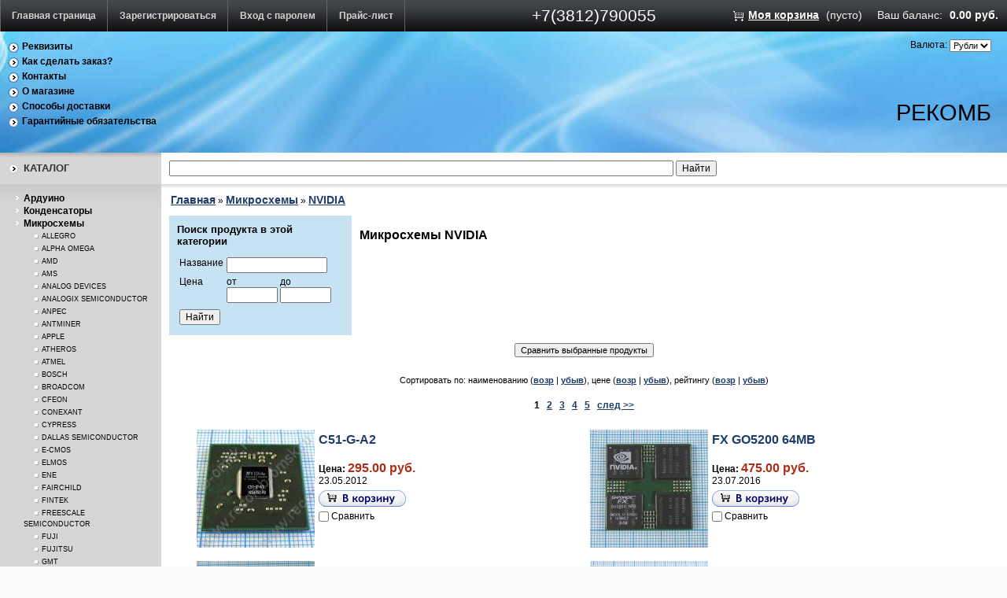

--- FILE ---
content_type: text/html; charset=UTF-8
request_url: https://www.recomb-omsk.ru/index.php?categoryID=560&category_slug=nvidia-chips
body_size: 10400
content:
	<!DOCTYPE html>
	<html dir="ltr" lang="ru-RU">

	<head >
	<meta http-equiv="Content-Type" content="text/html; charset=utf-8">
	<meta name="viewport" content="width=device-width, initial-scale=1, maximum-scale=1">
	<base href="https://www.recomb-omsk.ru/">

	<script type="text/javascript">
		var WAROOT_URL = '/';
		var WAROOT_URL = 'https://www.recomb-omsk.ru/';//ok
	</script>

<!-- Head start -->
<title>Микросхемы NVIDIA</title>
<meta name="description" content="Микросхемы NVIDIA">
<meta name="keywords" content="IC,NVIDIA" >

<meta name="robots" content="index, follow">
<link rel="icon" href="https://www.recomb-omsk.ru/recomb_logo.svg" type="image/svg+xml">



                <!-- Head end -->

	<link rel="stylesheet" href="/published/publicdata/DBRECOMB5/attachments/SC/themes/aqua/overridestyles.css" type="text/css">	<script type="text/javascript" src="/published/publicdata/DBRECOMB5/attachments/SC/themes/aqua/head.js"></script>
	<link rel="stylesheet" href="/published/publicdata/DBRECOMB5/attachments/SC/themes/aqua/main.css" type="text/css">
	<link rel="stylesheet" href="/published/SC/html/scripts/css/general.css" type="text/css">
	<script type="text/javascript" src="/published/SC/html/scripts/js/functions.js"></script>
	<script type="text/javascript" src="/published/SC/html/scripts/js/behavior.js"></script>
	<script type="text/javascript" src="/published/SC/html/scripts/js/widget_checkout.js"></script>
	<script type="text/javascript" src="/published/SC/html/scripts/js/frame.js"></script>
	<script type="text/javascript">
<!--		

var defaultCurrency = {
	display_template: '{value} руб.',
	decimal_places: '2',
	decimal_symbol: '.',
	thousands_delimiter: '',
	getView: function (price){return this.display_template.replace(/\{value\}/, number_format(price, this.decimal_places, this.decimal_symbol, this.thousands_delimiter));}
	};

var ORIG_URL = 'https://www.recomb-omsk.ru/';
var ORIG_LANG_URL = '/index.php';
window.currDispTemplate = defaultCurrency.display_template;
var translate = {};
translate.cnfrm_unsubscribe = 'Вы уверены, что хотите удалить вашу учетную запись в магазине?';
translate.err_input_email = 'Введите правильный электронный адрес';
translate.err_input_nickname = 'Пожалуйста, введите Ваш псевдоним';
translate.err_input_message_subject = 'Пожалуйста, введите тему сообщения';
translate.err_input_price = 'Цена должна быть положительным числом';
function position_this_window(){
	var x = (screen.availWidth - 600) / 2;
	window.resizeTo(600, screen.availHeight - 100);
	window.moveTo(Math.floor(x),50);
}		
//-->
</script>


</head>
	<body >
<!--  BODY -->
	<div class="aqu_top">
		<table width="100%" border="0" cellpadding="0" cellspacing="0">
			<tr>
				<td id="container_topbar_left">
					<!-- cpt_container_start -->
<div class="cpt_divisions_navigation"><ul class="horizontal"><li><a href="/index.php?ukey=home">Главная страница</a></li><li><a href="/index.php?ukey=register">Зарегистрироваться</a></li><li><a href="/index.php?ukey=auth">Вход с паролем</a></li><li><a href="/index.php?ukey=pricelist">Прайс-лист</a></li></ul></div>
<!-- cpt_container_end -->
				</td>
				<td id="container_topbar">
					<!-- cpt_container_start -->
<div class="cpt_custom_html"><span class="aqu_tel">+7(3812)790055
</span>
</div>
<!-- cpt_container_end -->
				</td>
				<td id="container_topbar_right">
					<!-- cpt_container_start -->
<div class="cpt_shopping_cart_info">					<div class="shcart_link"><a class="hndl_proceed_checkout" rel="nofollow" href="/index.php?ukey=cart">Моя корзина</a></div>
			<div id="shpcrtgc">(пусто)</div><div id="shpcrtca">&nbsp;</div>
		<!--add begin recomb -->
					<div >Ваш баланс:</div> <div id="shpcrtca" style="color: #FFFFFF;"> 0.00 руб.</div>
			<!--add end recomb -->

</div>
<!-- cpt_container_end -->
				</td>
			</tr>
		</table>
	</div>
	<div class="aqu_wave">
		<div class="aqu_top_bar">
			<table width="100%" border="0" cellpadding="0" cellspacing="0">
				<tr>
					<td id="container_top_left">
						<!-- cpt_container_start -->
<div class="cpt_auxpages_navigation"><ul class="vertical"><li><a href="/index.php?ukey=auxpage_details">Реквизиты</a></li><li><a href="/index.php?ukey=auxpage_2">Как сделать заказ?</a></li><li><a href="/index.php?ukey=auxpage_contact">Контакты</a></li><li><a href="/index.php?ukey=auxpage_1">О магазине</a></li><li><a href="/index.php?ukey=auxpage_dostavka">Способы доставки</a></li><li><a href="/index.php?ukey=auxpage_5">Гарантийные обязательства</a></li></ul></div>
<!-- cpt_container_end -->
					</td>
					<td id="container_top_right">
						<!-- cpt_container_start -->
<div class="cpt_currency_selection"><span class="light">Валюта:</span>
<form action="/index.php?categoryID=560&amp;category_slug=nvidia-chips" method="post" name="ChangeCurrencyForm">
	
	<script language='JavaScript' type="text/javascript">
		function _changeCurrency(){
			document.ChangeCurrencyForm.submit();
		}
	</script>
	
	<select name='current_currency' onchange='_changeCurrency()'>
				<option value='3'	 selected="selected">
			Рубли
		</option>
			</select>
</form></div>

<div class="cpt_language_selection"></div>

<div class="cpt_custom_html"><div class="aqu_company"><a href="https://www.recomb-omsk.ru/"><span class="dark">РеКомБ</span></a></div></div>
<!-- cpt_container_end -->
					</td>
				</tr>
			</table>
		</div>
	</div>
	<div class="aqu_main">
		<table width="100%" border="0" cellpadding="0" cellspacing="0" class="aqu_main_table">
			<tr> 
				<td id="container_left_sidebar">
					<!-- cpt_container_start -->
<div class="cpt_custom_html"><div class="cat_header"><h3>Каталог</h3></div></div>

<div class="cpt_category_tree"><ul>
      <li class="parent">
<span class="bullet">&nbsp;</span><a href='/index.php?categoryID=739&amp;category_slug=arduino-kontrollery-datchiki'>Ардуино</a>
</li>
    <li class="parent">
<span class="bullet">&nbsp;</span><a href='/index.php?categoryID=713'>Конденсаторы</a>
</li>
    <li class="parent">
<span class="bullet">&nbsp;</span><a href='/index.php?categoryID=556&amp;category_slug=mikroshemy-chips'>Микросхемы</a>
</li>
    <li class="child">
<span class="tab">&nbsp;</span><span class="bullet">&nbsp;</span><a href='/index.php?categoryID=785&amp;category_slug=allegro-chips'>ALLEGRO</a>
</li>
    <li class="child">
<span class="tab">&nbsp;</span><span class="bullet">&nbsp;</span><a href='/index.php?categoryID=777&amp;category_slug=alpha-omega'>ALPHA OMEGA</a>
</li>
    <li class="child">
<span class="tab">&nbsp;</span><span class="bullet">&nbsp;</span><a href='/index.php?categoryID=559&amp;category_slug=amd-ati-chips'>AMD</a>
</li>
    <li class="child">
<span class="tab">&nbsp;</span><span class="bullet">&nbsp;</span><a href='/index.php?categoryID=771&amp;category_slug=ams-chips'>AMS</a>
</li>
    <li class="child">
<span class="tab">&nbsp;</span><span class="bullet">&nbsp;</span><a href='/index.php?categoryID=573&amp;category_slug=analog-device-chips'>ANALOG DEVICES</a>
</li>
    <li class="child">
<span class="tab">&nbsp;</span><span class="bullet">&nbsp;</span><a href='/index.php?categoryID=759&amp;category_slug=analogix-semiconductor-chips'>ANALOGIX SEMICONDUCTOR</a>
</li>
    <li class="child">
<span class="tab">&nbsp;</span><span class="bullet">&nbsp;</span><a href='/index.php?categoryID=762&amp;category_slug=anpec-electronics-chips'>ANPEC</a>
</li>
    <li class="child">
<span class="tab">&nbsp;</span><span class="bullet">&nbsp;</span><a href='/index.php?categoryID=782&amp;category_slug=antminer-chips'>ANTMINER</a>
</li>
    <li class="child">
<span class="tab">&nbsp;</span><span class="bullet">&nbsp;</span><a href='/index.php?categoryID=645&amp;category_slug=apple-chips'>APPLE</a>
</li>
    <li class="child">
<span class="tab">&nbsp;</span><span class="bullet">&nbsp;</span><a href='/index.php?categoryID=637&amp;category_slug=atheros-chips'>ATHEROS</a>
</li>
    <li class="child">
<span class="tab">&nbsp;</span><span class="bullet">&nbsp;</span><a href='/index.php?categoryID=578&amp;category_slug=atmel-chips'>ATMEL</a>
</li>
    <li class="child">
<span class="tab">&nbsp;</span><span class="bullet">&nbsp;</span><a href='/index.php?categoryID=704&amp;category_slug=bosch-chips'>BOSCH</a>
</li>
    <li class="child">
<span class="tab">&nbsp;</span><span class="bullet">&nbsp;</span><a href='/index.php?categoryID=597&amp;category_slug=broadcom-chips'>BROADCOM</a>
</li>
    <li class="child">
<span class="tab">&nbsp;</span><span class="bullet">&nbsp;</span><a href='/index.php?categoryID=786&amp;category_slug=cfeon-chips'>CFEON</a>
</li>
    <li class="child">
<span class="tab">&nbsp;</span><span class="bullet">&nbsp;</span><a href='/index.php?categoryID=735&amp;category_slug=conexant-chips'>CONEXANT</a>
</li>
    <li class="child">
<span class="tab">&nbsp;</span><span class="bullet">&nbsp;</span><a href='/index.php?categoryID=646&amp;category_slug=cypress-chips'>CYPRESS</a>
</li>
    <li class="child">
<span class="tab">&nbsp;</span><span class="bullet">&nbsp;</span><a href='/index.php?categoryID=761&amp;category_slug=dallas-semiconductor-chips'>DALLAS SEMICONDUCTOR</a>
</li>
    <li class="child">
<span class="tab">&nbsp;</span><span class="bullet">&nbsp;</span><a href='/index.php?categoryID=763&amp;category_slug=e-cmos-chip'>E-CMOS</a>
</li>
    <li class="child">
<span class="tab">&nbsp;</span><span class="bullet">&nbsp;</span><a href='/index.php?categoryID=779&amp;category_slug=elmos-chips'>ELMOS</a>
</li>
    <li class="child">
<span class="tab">&nbsp;</span><span class="bullet">&nbsp;</span><a href='/index.php?categoryID=649&amp;category_slug=ene-chips'>ENE</a>
</li>
    <li class="child">
<span class="tab">&nbsp;</span><span class="bullet">&nbsp;</span><a href='/index.php?categoryID=596&amp;category_slug=fairchild-chips'>FAIRCHILD</a>
</li>
    <li class="child">
<span class="tab">&nbsp;</span><span class="bullet">&nbsp;</span><a href='/index.php?categoryID=598&amp;category_slug=fintek-chips'>FINTEK</a>
</li>
    <li class="child">
<span class="tab">&nbsp;</span><span class="bullet">&nbsp;</span><a href='/index.php?categoryID=769&amp;category_slug=freescale-chips'>FREESCALE SEMICONDUCTOR</a>
</li>
    <li class="child">
<span class="tab">&nbsp;</span><span class="bullet">&nbsp;</span><a href='/index.php?categoryID=770&amp;category_slug=fuji-chip'>FUJI</a>
</li>
    <li class="child">
<span class="tab">&nbsp;</span><span class="bullet">&nbsp;</span><a href='/index.php?categoryID=583&amp;category_slug=fujitsu-chips'>FUJITSU</a>
</li>
    <li class="child">
<span class="tab">&nbsp;</span><span class="bullet">&nbsp;</span><a href='/index.php?categoryID=764&amp;category_slug=gmt-chip'>GMT</a>
</li>
    <li class="child">
<span class="tab">&nbsp;</span><span class="bullet">&nbsp;</span><a href='/index.php?categoryID=787&amp;category_slug=holtek-chips'>HOLTEK</a>
</li>
    <li class="child">
<span class="tab">&nbsp;</span><span class="bullet">&nbsp;</span><a href='/index.php?categoryID=574&amp;category_slug=ic-chips'>IC+</a>
</li>
    <li class="child">
<span class="tab">&nbsp;</span><span class="bullet">&nbsp;</span><a href='/index.php?categoryID=590&amp;category_slug=ics-chips'>ICS</a>
</li>
    <li class="child">
<span class="tab">&nbsp;</span><span class="bullet">&nbsp;</span><a href='/index.php?categoryID=706&amp;category_slug=infineon-chips'>INFINEON</a>
</li>
    <li class="child">
<span class="tab">&nbsp;</span><span class="bullet">&nbsp;</span><a href='/index.php?categoryID=561&amp;category_slug=intel-chips'>INTEL</a>
</li>
    <li class="child">
<span class="tab">&nbsp;</span><span class="bullet">&nbsp;</span><a href='/index.php?categoryID=795&amp;category_slug=international-rectifier-chips'>INTERNATIONAL RECTIFIER</a>
</li>
    <li class="child">
<span class="tab">&nbsp;</span><span class="bullet">&nbsp;</span><a href='/index.php?categoryID=566&amp;category_slug=intersil-chips'>INTERSIL</a>
</li>
    <li class="child">
<span class="tab">&nbsp;</span><span class="bullet">&nbsp;</span><a href='/index.php?categoryID=585&amp;category_slug=ite-chips'>ITE</a>
</li>
    <li class="child">
<span class="tab">&nbsp;</span><span class="bullet">&nbsp;</span><a href='/index.php?categoryID=595&amp;category_slug=jrc-chips'>JRC</a>
</li>
    <li class="child">
<span class="tab">&nbsp;</span><span class="bullet">&nbsp;</span><a href='/index.php?categoryID=794&amp;category_slug=lenovo-chips'>LENOVO</a>
</li>
    <li class="child">
<span class="tab">&nbsp;</span><span class="bullet">&nbsp;</span><a href='/index.php?categoryID=701'>LINEAR</a>
</li>
    <li class="child">
<span class="tab">&nbsp;</span><span class="bullet">&nbsp;</span><a href='/index.php?categoryID=698'>MACRONIX</a>
</li>
    <li class="child">
<span class="tab">&nbsp;</span><span class="bullet">&nbsp;</span><a href='/index.php?categoryID=617&amp;category_slug=marvell-chips'>MARVELL</a>
</li>
    <li class="child">
<span class="tab">&nbsp;</span><span class="bullet">&nbsp;</span><a href='/index.php?categoryID=562&amp;category_slug=maxim-chips'>MAXIM</a>
</li>
    <li class="child">
<span class="tab">&nbsp;</span><span class="bullet">&nbsp;</span><a href='/index.php?categoryID=703&amp;category_slug=motorola-chips'>MOTOROLA</a>
</li>
    <li class="child">
<span class="tab">&nbsp;</span><span class="bullet">&nbsp;</span><a href='/index.php?categoryID=790&amp;category_slug=mps-chips'>MPS</a>
</li>
    <li class="child">
<span class="tab">&nbsp;</span><span class="bullet">&nbsp;</span><a href='/index.php?categoryID=792&amp;category_slug=mstar-chips'>MSTAR</a>
</li>
    <li class="child">
<span class="tab">&nbsp;</span><span class="bullet">&nbsp;</span><a href='/index.php?categoryID=580&amp;category_slug=national-chips'>NATIONAL</a>
</li>
    <li class="child">
<span class="tab">&nbsp;</span><span class="bullet">&nbsp;</span><a href='/index.php?categoryID=778&amp;category_slug=nec-chips'>NEC</a>
</li>
    <li class="child">
<span class="tab">&nbsp;</span><span class="bullet">&nbsp;</span><a href='/index.php?categoryID=594&amp;category_slug=novatek-chips'>NOVATEK</a>
</li>
    <li class="child">
<span class="tab">&nbsp;</span><span class="bullet">&nbsp;</span><a href='/index.php?categoryID=699'>NUVOTON</a>
</li>
    <li class="child_current">
<span class="tab">&nbsp;</span><span class="bullet">&nbsp;</span><a href='/index.php?categoryID=560&amp;category_slug=nvidia-chips'>NVIDIA</a>
</li>
    <li class="child">
<span class="tab">&nbsp;</span><span class="bullet">&nbsp;</span><a href='/index.php?categoryID=766&amp;category_slug=nxp-chips'>NXP</a>
</li>
    <li class="child">
<span class="tab">&nbsp;</span><span class="bullet">&nbsp;</span><a href='/index.php?categoryID=592&amp;category_slug=o2micro-chips'>O2MICRO</a>
</li>
    <li class="child">
<span class="tab">&nbsp;</span><span class="bullet">&nbsp;</span><a href='/index.php?categoryID=700'>ON</a>
</li>
    <li class="child">
<span class="tab">&nbsp;</span><span class="bullet">&nbsp;</span><a href='/index.php?categoryID=776&amp;category_slug=philips-chips'>PHILIPS</a>
</li>
    <li class="child">
<span class="tab">&nbsp;</span><span class="bullet">&nbsp;</span><a href='/index.php?categoryID=586&amp;category_slug=realtek-chips'>REALTEK</a>
</li>
    <li class="child">
<span class="tab">&nbsp;</span><span class="bullet">&nbsp;</span><a href='/index.php?categoryID=593&amp;category_slug=richtek-chips'>RICHTEK</a>
</li>
    <li class="child">
<span class="tab">&nbsp;</span><span class="bullet">&nbsp;</span><a href='/index.php?categoryID=780&amp;category_slug=rohm-chips'>ROHM</a>
</li>
    <li class="child">
<span class="tab">&nbsp;</span><span class="bullet">&nbsp;</span><a href='/index.php?categoryID=789&amp;category_slug=samsung-chips'>SAMSUNG</a>
</li>
    <li class="child">
<span class="tab">&nbsp;</span><span class="bullet">&nbsp;</span><a href='/index.php?categoryID=768&amp;category_slug=sanyo-chips'>SANYO</a>
</li>
    <li class="child">
<span class="tab">&nbsp;</span><span class="bullet">&nbsp;</span><a href='/index.php?categoryID=568&amp;category_slug=semtech-chips'>SEMTECH</a>
</li>
    <li class="child">
<span class="tab">&nbsp;</span><span class="bullet">&nbsp;</span><a href='/index.php?categoryID=781&amp;category_slug=sigmatel-chips'>SIGMATEL</a>
</li>
    <li class="child">
<span class="tab">&nbsp;</span><span class="bullet">&nbsp;</span><a href='/index.php?categoryID=767&amp;category_slug=silego-chips'>SILEGO</a>
</li>
    <li class="child">
<span class="tab">&nbsp;</span><span class="bullet">&nbsp;</span><a href='/index.php?categoryID=765&amp;category_slug=silergy-chips'>SILERGY</a>
</li>
    <li class="child">
<span class="tab">&nbsp;</span><span class="bullet">&nbsp;</span><a href='/index.php?categoryID=791&amp;category_slug=silicon-image-chips'>SILICON IMAGE</a>
</li>
    <li class="child">
<span class="tab">&nbsp;</span><span class="bullet">&nbsp;</span><a href='/index.php?categoryID=793&amp;category_slug=silicon-mitus-chips'>SILICON MITUS</a>
</li>
    <li class="child">
<span class="tab">&nbsp;</span><span class="bullet">&nbsp;</span><a href='/index.php?categoryID=801&amp;category_slug=sillumin-chips'>SILLUMIN</a>
</li>
    <li class="child">
<span class="tab">&nbsp;</span><span class="bullet">&nbsp;</span><a href='/index.php?categoryID=575&amp;category_slug=sis-chips'>SIS</a>
</li>
    <li class="child">
<span class="tab">&nbsp;</span><span class="bullet">&nbsp;</span><a href='/index.php?categoryID=589&amp;category_slug=smsc-chips'>SMSC</a>
</li>
    <li class="child">
<span class="tab">&nbsp;</span><span class="bullet">&nbsp;</span><a href='/index.php?categoryID=788&amp;category_slug=sony-chips'>SONY</a>
</li>
    <li class="child">
<span class="tab">&nbsp;</span><span class="bullet">&nbsp;</span><a href='/index.php?categoryID=652&amp;category_slug=st-stmicroelectronics-chips'>ST</a>
</li>
    <li class="child">
<span class="tab">&nbsp;</span><span class="bullet">&nbsp;</span><a href='/index.php?categoryID=775&amp;category_slug=telechips-chips'>TELECHIPS</a>
</li>
    <li class="child">
<span class="tab">&nbsp;</span><span class="bullet">&nbsp;</span><a href='/index.php?categoryID=567&amp;category_slug=ti-texas_instruments-chips'>TI</a>
</li>
    <li class="child">
<span class="tab">&nbsp;</span><span class="bullet">&nbsp;</span><a href='/index.php?categoryID=749&amp;category_slug=toshiba-chips'>TOSHIBA</a>
</li>
    <li class="child">
<span class="tab">&nbsp;</span><span class="bullet">&nbsp;</span><a href='/index.php?categoryID=774&amp;category_slug=upi-chip'>UPI</a>
</li>
    <li class="child">
<span class="tab">&nbsp;</span><span class="bullet">&nbsp;</span><a href='/index.php?categoryID=571&amp;category_slug=via-chips'>VIA</a>
</li>
    <li class="child">
<span class="tab">&nbsp;</span><span class="bullet">&nbsp;</span><a href='/index.php?categoryID=805&amp;category_slug=vishay-chips'>VISHAY</a>
</li>
    <li class="child">
<span class="tab">&nbsp;</span><span class="bullet">&nbsp;</span><a href='/index.php?categoryID=722&amp;category_slug=volterra-chips'>Volterra</a>
</li>
    <li class="child">
<span class="tab">&nbsp;</span><span class="bullet">&nbsp;</span><a href='/index.php?categoryID=588&amp;category_slug=winbond-chips'>WINBOND</a>
</li>
    <li class="child">
<span class="tab">&nbsp;</span><span class="bullet">&nbsp;</span><a href='/index.php?categoryID=783&amp;category_slug=wolfson-chips'>WOLFSON</a>
</li>
    <li class="child">
<span class="tab">&nbsp;</span><span class="bullet">&nbsp;</span><a href='/index.php?categoryID=773&amp;category_slug=x-powers-chips'>X-Powers</a>
</li>
    <li class="child">
<span class="tab">&nbsp;</span><span class="bullet">&nbsp;</span><a href='/index.php?categoryID=569&amp;category_slug=prochie-chips'>Другие производители</a>
</li>
    <li class="parent">
<span class="bullet">&nbsp;</span><a href='/index.php?categoryID=673'>Оборудование</a>
</li>
    <li class="parent">
<span class="bullet">&nbsp;</span><a href='/index.php?categoryID=674'>Разъёмы и SOCKETS</a>
</li>
    <li class="parent">
<span class="bullet">&nbsp;</span><a href='/index.php?categoryID=685'>Расходные материалы</a>
</li>
    <li class="parent">
<span class="bullet">&nbsp;</span><a href='/index.php?categoryID=563'>Транзисторы</a>
</li>
    <li class="parent">
<span class="bullet">&nbsp;</span><a href='/index.php?categoryID=797'>Трансформаторы</a>
</li>
    <li class="parent">
<span class="bullet">&nbsp;</span><a href='/index.php?categoryID=618'>Процессоры</a>
</li>
    <li class="parent">
<span class="bullet">&nbsp;</span><a href='/index.php?categoryID=632'>Диоды</a>
</li>
    <li class="parent">
<span class="bullet">&nbsp;</span><a href='/index.php?categoryID=602'>Адаптеры и переходники</a>
</li>
    <li class="parent">
<span class="bullet">&nbsp;</span><a href='/index.php?categoryID=610&amp;category_slug=lamps-ccfl-led'>Лампы подсветки и светодиодные ленты</a>
</li>
    <li class="parent">
<span class="bullet">&nbsp;</span><a href='/index.php?categoryID=601'>Распродажа</a>
</li>
  </ul></div>

<div class="cpt_custom_html"><div class="news_header"><h3>Блог / Новости</h3></div></div>

<div class="cpt_news_short_list"><form action="/index.php?categoryID=560&amp;category_slug=nvidia-chips" name="subscription_form" method="post" onSubmit="return validate(this);">
		<div class="news_date">24 Декабря 2025г.</div>
	<div class="news_title"><a style="color: inherit; text-decoration: none; font-weight: inherit;" href="/index.php?ukey=news&amp;blog_id=420">Уважаемые клиенты! Поздравляем Вас с наступающими праздниками!</a></div>
		<div class="news_date">18 Декабря 2025г.</div>
	<div class="news_title"><a style="color: inherit; text-decoration: none; font-weight: inherit;" href="/index.php?ukey=news&amp;blog_id=419">Уважаемые клиенты, в нашем магазине новое поступление микросхем.</a></div>
		<div class="news_date">12 Декабря 2025г.</div>
	<div class="news_title"><a style="color: inherit; text-decoration: none; font-weight: inherit;" href="/index.php?ukey=news&amp;blog_id=418">Уважаемые клиенты, в нашем магазине новое поступление процессоров.</a></div>
		<div class="news_date">31 Октября 2025г.</div>
	<div class="news_title"><a style="color: inherit; text-decoration: none; font-weight: inherit;" href="/index.php?ukey=news&amp;blog_id=417">Выходные праздничные дни</a></div>
		<div class="news_date">2 Сентября 2025г.</div>
	<div class="news_title"><a style="color: inherit; text-decoration: none; font-weight: inherit;" href="/index.php?ukey=news&amp;blog_id=416">Уважаемые клиенты, в нашем магазине новое поступление микросхем.</a></div>
			<div class="news_viewall">
		<a href="/index.php?ukey=news">Смотреть все...</a>
	</div>
		
	 	<div class="news_subscribe">
				Подписаться на новости:
		<div><input type="text" name="email" value="Email" rel="Email" class="input_message" /></div>
		<div><input type="submit" value="OK" />
		или <a href="/published/SC/html/scripts/rssfeed.php?type=blog"><img src="/published/SC/html/scripts/images_common/rss-feed.png" alt="RSS 2.0"  style="padding-left:10px;"></a>		</div>
	</div>
	
	<input type="hidden" name="subscribe" value="yes" />

	</form></div>

<div class="cpt_custom_html"><div class="poll_header"><h3>Голосование</h3></div></div>

<div class="cpt_custom_html"></div>

<div class="cpt_custom_html"></div>

<div class="cpt_survey"></div>
<!-- cpt_container_end -->
				</td>
				<td id="container_main_content">
					<!-- cpt_container_start -->
<div class="cpt_product_search">
<script type="text/javascript" src="//ajax.googleapis.com/ajax/libs/jquery/1.7.2/jquery.min.js"></script>
<script>
	var str_find_old = "";
	var work = false;
	$(document).ready(function()
	{	var sl = $("#searchstring_form div.search_list");
		$("#searchstring").attr('autocomplete','off');
		$("#searchstring").keyup(function() 
		{	var str_find = this.value;
			if(str_find == str_find_old) return true;
			if(str_find)
			{
				$.ajax(
				{ 	url: "/products_search.php", 
					cache: false, 
					type: "POST", 
					dataType: "json", 
					data: { exec: "product_search", query: str_find}, 
					timeout: 400,
					beforeSend: function() { str_find_old = str_find; work = true; },
					error: function() { sl.html("").hide(1000);},
					success: function(e) 
					{ 	var found = false;
						var title;
						work = false;
						sl.html("");
						if(sl.css("display") == "none") $("#searchstring_form div.search_list").show(100);
						for(store in e)
						{	if(store == 'in_stock')
							{	sl.append('<div class="transit_head">В наличии:</div>');
								for(i in e.in_stock) 
								{ 	found = true;
									title = e.in_stock[i].title.replace(new RegExp(str_find, 'gi'), "<b>" + str_find.toUpperCase() + "</b>")
									title = title.replace(new RegExp(e.in_stock[i].name, 'i'), '<span class="name">' + e.in_stock[i].name + '</span>');
									sl.append('<div class="in_stock"><span class="title">' + title + '</span><span class="search">' + e.in_stock[i].name + "</span></div>");
								}
								sl.append('<div class="in_stock_cnt">Всего подходящих: <span>' + e.in_stock_cnt + "</span></div>");
							}
							else if(store == 'transit')
							{	sl.append('<div class="transit_head">Ожидается поступление:</div>');
								for(i in e.transit) 
								{ 	found = true;
									title = e.transit[i].title.replace(new RegExp(str_find, 'gi'), "<b>" + str_find.toUpperCase() + "</b>")
									title = title.replace(new RegExp(e.transit[i].name, 'i'), '<span class="name">' + e.transit[i].name + '</span>');
									sl.append('<div class="transit"><i>' + e.transit[i].date + '</i> - <span class="title">' + title + "</span></div>");
								}
								sl.append('<div class="transit_cnt">Всего подходящих: <span>' + e.transit_cnt + "</span></div>");
							}
						}
						if(!found)
						{	sl.append('<div class="query_form_head">Запрос на поставку:</div>');
							sl.append('<div class="query_form"><b>Имя:</b>&nbsp;<span><input type="text" id="cname" value="' + ((e.cname !== undefined || e.cname !== null) ? e.cname : "") + '" title="Введите Ваше Имя." /></span></div>');
							sl.append('<div class="query_form"><b>Email:</b>&nbsp;<span><input type="text" id="email" value="' + ((e.email !== undefined || e.email !== null) ? e.email : "") + '" title="Введите Ваш email чтобы мы могли связаться и уточнить детали." /></span></div>');
							sl.append('<div class="query_form"><b>Название:</b>&nbsp;<span><input type="text" id="name" value="' + str_find + '" title="Введите название интересующего вас товара." /></span></div>');
							sl.append('<div class="query_form"><b>Количество:</b>&nbsp;<span><input type="text" id="num" value="10" title="Введите желаемое количество." /></span></div>');
							sl.append('<div class="query_form"><input type="button" id="query" value="Запрос" /></div>');
						}
					}
				});
			}
			else { sl.html("").hide(1000);}
		});	
		$("#query").live("click", function() 
		{ 	var email = $("#email").val();
			var cname = $("#cname").val();
			var name = $("#name").val();
			var num = $("#num").val();
			if(cname) { $("#cname").css("border", "0.2em solid #0F0");} else { $("#cname").css("border", "0.2em solid red"); return false;}
			if(email) { $("#email").css("border", "0.2em solid #0F0");} else { $("#email").css("border", "0.2em solid red"); return false;}
			if(name) { $("#name").css("border", "0.2em solid #0F0");} else { $("#name").css("border", "0.2em solid red"); return false;}
			if(num) { $("#num").css("border", "0.2em solid #0F0");} else { $("#num").css("border", "0.2em solid red"); return false;}
			
			var msg = '<div class="error">Ошибка связи попробуйте отправить сообщение позже.</div>';
			$.ajax(
			{	url: "/products_search.php", 
				cache: false, 
				type: "POST", 
				dataType: "json", 
				data: { exec: "product_query", "email": email, "cname": cname, "name": name, "num": num}, 
				beforeSend: function() { },
				error: function() { $("#searchstring_form div.search_list").html(msg).delay(3000).hide(500);},
				success: function(e) 
				{	if(e.msg !== undefined) { msg = "<div>" + e.msg + "</div>";}
					sl.html(msg).delay(3000).hide(500); 
				}
			});
		});
		$("#searchstring_form div.search_list div.in_stock").live("click", function() 
		{ 	var search_text = $(this).find("span.search").text();
			search_text = search_text.replace("<b>", "");
			search_text = search_text.replace("</b>", "");
			$("#searchstring").val(search_text); 
			$("#searchstring_form").submit();
		});
	});
</script>
<style>
#searchstring_form div.search_list { display: none; position: absolute; background-color: #FFF; border: 0.2em solid #DDD; width: auto; height: auto; padding: 0.1em 0.1em 0.1em 0.1em; overflow: hidden; z-index: 100;}
#searchstring_form div.search_list div
{
	position: relative;
	width: auto;
	height: auto;
	font-size: 1.2em;
	margin: 0.1em;
	padding: 0.1em 1em 0.1em 0.5em;
	border: 0.1em solid #EEE;
}
#searchstring_form div.search_list div.in_stock:hover, #searchstring_form div.search_list div.query_form:hover { background-color: #EEE; border: 0.1em solid #999; }
#searchstring_form:focus div.search_list { display: block; }
#searchstring_form div.search_list div.query_form_head, #searchstring_form div.search_list div.transit_head { font-size: 1.2em; font-weight: bolder; }
#searchstring_form div.search_list div.query_form { width: 20em; text-align: right; padding-right: 1em; }
#searchstring_form div.search_list div.error
{
	font-size: 1.4em;
	font-weight: bolder;
	color: #800;
	border: 0.2em solid #C44;
	background-color: #F99;
}
#searchstring_form div.search_list div.in_stock_head, #searchstring_form div.search_list div.transit_head, #searchstring_form div.search_list div.query_form_head { background-color: #DDD; border: 0.1em solid #9A9; }
#searchstring_form div.search_list div.in_stock_cnt, #searchstring_form div.search_list div.transit_cnt { background-color: #BEB; border: 0.1em solid #9A9; }
#searchstring_form div.search_list div span.name { color: #048; font-size: 1.2em; font-weight: bolder;}
#searchstring_form div.search_list div span.search { color: #048; font-size: 0.2em; display: none;}
#searchstring_form div.search_list div b { color: #000; }
</style>

<form id="searchstring_form" action="/index.php?ukey=search" method="post">
<div id="searchstring_form_content"><input type="text" id="searchstring" name="searchstring" value=''  />
<input type="submit" value="Найти" /></div>
<div class="search_list"></div>
</form></div>

<div class="cpt_maincontent"><script type="text/javascript" src="/published/SC/html/scripts/js/category.js"></script>
<div class="clearfix" id="cat_path">
<table cellpadding="0" border="0" class="cat_path_in_productpage">
	<tr>
		<td><a href="/index.php">Главная</a>&nbsp;&raquo;
										<a href='/index.php?categoryID=556&amp;category_slug=mikroshemy-chips'>Микросхемы</a>&nbsp;&raquo;								<a href='/index.php?categoryID=560&amp;category_slug=nvidia-chips'>NVIDIA</a>					</td>
	</tr>
	</table>
	</div>
	<div class="clearfix" id="cat_top_tree">
				<div id="cat_advproduct_search">
	<h3>
			Поиск продукта в этой категории
		</h3>
	
	<form name='AdvancedSearchInCategory' method='get' action='/index.php?ukey=category_search'>

		
		<input name='ukey' value='category_search' type="hidden" />
		
			<input type='hidden' name='search_with_change_category_ability' value='1' />
		<input name='categoryID' value='560' type="hidden" />
		
	<table>
		<tr>
		<td>Название</td>
		<td><input type="text" name="search_name" value="" size="16" /></td>
	</tr>
	<tr> 
		<td valign="bottom">Цена</td>
		<td nowrap="nowrap">
			<table cellpadding="0" cellspacing="0">
			<tr>
				<td>от</td>
				<td>до</td>
			</tr>
			<tr>
				<td><input name="search_price_from" type="text" size="7" value="" />&nbsp;</td>
				<td><input name="search_price_to" type="text" size="7" value="" /></td>
			</tr>
			</table>
		</td>
	</tr>
		
		
		<tr>
		<td colspan='2'>
			<input type='hidden' value='1' name='search_in_subcategory' />
					</td>
	</tr>
			<tr>
		<td colspan="2"><input type='submit' value='Найти' name='advanced_search_in_category' /></td>
	</tr>
		</table>
	
	</form>
</div>				
		<div id="cat_info_left_block">
				<h2>Микросхемы NVIDIA</h2>
				</div>

</div>

<center>

<form action='/index.php?categoryID=560&ukey=product_comparison' method="post">
	<input type="hidden" value='' class="comparison_products" name='comparison_products' />
	<input value='Сравнить выбранные продукты' class="hndl_submit_prds_cmp" onclick='submitProductsComparison();' type="button" />
</form>


<p id="cat_product_sort">Сортировать по: наименованию (<a href='/index.php?categoryID=560&amp;category_slug=nvidia-chips&amp;sort=name&amp;direction=ASC'>возр</a> | <a href='/index.php?categoryID=560&amp;category_slug=nvidia-chips&amp;sort=name&amp;direction=DESC'>убыв</a>), цене (<a href='/index.php?categoryID=560&amp;category_slug=nvidia-chips&amp;sort=Price&amp;direction=ASC'>возр</a> | <a href='/index.php?categoryID=560&amp;category_slug=nvidia-chips&amp;sort=Price&amp;direction=DESC'>убыв</a>), рейтингу (<a href='/index.php?categoryID=560&amp;category_slug=nvidia-chips&amp;sort=customers_rating&amp;direction=ASC'>возр</a> | <a href='/index.php?categoryID=560&amp;category_slug=nvidia-chips&amp;sort=customers_rating&amp;direction=DESC'>убыв</a>)</p>

<p><font class=faq><b>1</b></font> &nbsp;&nbsp;<a class=no_underline href="/index.php?categoryID=560&amp;category_slug=nvidia-chips&amp;offset=20">2</a> &nbsp;&nbsp;<a class=no_underline href="/index.php?categoryID=560&amp;category_slug=nvidia-chips&amp;offset=40">3</a> &nbsp;&nbsp;<a class=no_underline href="/index.php?categoryID=560&amp;category_slug=nvidia-chips&amp;offset=60">4</a> &nbsp;&nbsp;<a class=no_underline href="/index.php?categoryID=560&amp;category_slug=nvidia-chips&amp;offset=80">5</a> &nbsp;&nbsp;<a class=no_underline href="/index.php?categoryID=560&amp;category_slug=nvidia-chips&amp;offset=20">след &gt;&gt;</a> </p>	
<table cellpadding="6" width="95%">
  	<tr>	<td valign="top" width="50%">
		<form class="product_brief_block" action='/index.php?ukey=cart' method="post" rel="2617" >
	<input name="action" value="add_product" type="hidden" />
	<input name="productID" value="2617" type="hidden" />
	<input class="product_price" value="295" type="hidden" />
		
		<div class="prdbrief_thumbnail">
	<table cellpadding="0" cellspacing="0"><tr><td align="center" valign="middle" style="width: 150px; height: 150px;">
	<!-- Thumbnail -->
	<a  href='/index.php?productID=2617'>			<img src="/published/publicdata/DBRECOMB5/attachments/SC/products_pictures/C51-G-A2_23.05.2012_1_thm.JPG" alt="C51-G-A2" title="C51-G-A2" />
		</a>
	</td></tr></table>
	</div>
		
	<div class="prdbrief_name"><a  href='/index.php?productID=2617'>C51-G-A2</a>&nbsp;			</div>
	
		
	<div class="prdbrief_brief_description"><br></div>

    	    	
		<div class="prdbrief_price">
		<b>Цена:</b>&nbsp;<span class="totalPrice">295</span>
	</div>
	
23.05.2012	
	<div class="prdbrief_add2cart">
		<input type="image" src="/published/publicdata/DBRECOMB5/attachments/SC/images/add2cart_small_ru.gif" alt="добавить в корзину" title="добавить в корзину"
		 class="add2cart_handler" rel=""  />
	</div>
	
	  	<div class="prdbrief_comparison">
		<input id="ctrl-prd-cmp-2617" class="checknomarging ctrl_products_cmp" type="checkbox" value='2617' />
		<label for="ctrl-prd-cmp-2617">Сравнить</label>
	</div>
		
</form>

	</td>
	  		<td valign="top" width="50%">
		<form class="product_brief_block" action='/index.php?ukey=cart' method="post" rel="9477" >
	<input name="action" value="add_product" type="hidden" />
	<input name="productID" value="9477" type="hidden" />
	<input class="product_price" value="475" type="hidden" />
		
		<div class="prdbrief_thumbnail">
	<table cellpadding="0" cellspacing="0"><tr><td align="center" valign="middle" style="width: 150px; height: 150px;">
	<!-- Thumbnail -->
	<a  href='/index.php?productID=9477'>			<img src="/published/publicdata/DBRECOMB5/attachments/SC/products_pictures/FX_GO5200_64MB_23.07.2016_1aw_thm.JPG" alt="FX GO5200 64MB" title="FX GO5200 64MB" />
		</a>
	</td></tr></table>
	</div>
		
	<div class="prdbrief_name"><a  href='/index.php?productID=9477'>FX GO5200 64MB</a>&nbsp;			</div>
	
		
	<div class="prdbrief_brief_description"><br></div>

    	    	
		<div class="prdbrief_price">
		<b>Цена:</b>&nbsp;<span class="totalPrice">475</span>
	</div>
	
23.07.2016	
	<div class="prdbrief_add2cart">
		<input type="image" src="/published/publicdata/DBRECOMB5/attachments/SC/images/add2cart_small_ru.gif" alt="добавить в корзину" title="добавить в корзину"
		 class="add2cart_handler" rel=""  />
	</div>
	
	  	<div class="prdbrief_comparison">
		<input id="ctrl-prd-cmp-9477" class="checknomarging ctrl_products_cmp" type="checkbox" value='9477' />
		<label for="ctrl-prd-cmp-9477">Сравнить</label>
	</div>
		
</form>

	</td>
	</tr>  	<tr>	<td valign="top" width="50%">
		<form class="product_brief_block" action='/index.php?ukey=cart' method="post" rel="10154" >
	<input name="action" value="add_product" type="hidden" />
	<input name="productID" value="10154" type="hidden" />
	<input class="product_price" value="1000" type="hidden" />
		
		<div class="prdbrief_thumbnail">
	<table cellpadding="0" cellspacing="0"><tr><td align="center" valign="middle" style="width: 150px; height: 150px;">
	<!-- Thumbnail -->
	<a  href='/index.php?productID=10154'>			<img src="/published/publicdata/DBRECOMB5/attachments/SC/products_pictures/G200-103-B3_14.10.2016_1jw_thm.JPG" alt="G200-103-B3" title="G200-103-B3" />
		</a>
	</td></tr></table>
	</div>
		
	<div class="prdbrief_name"><a  href='/index.php?productID=10154'>G200-103-B3</a>&nbsp;			</div>
	
		
	<div class="prdbrief_brief_description"><br></div>

    	    	
		<div class="prdbrief_price">
		<b>Цена:</b>&nbsp;<span class="totalPrice">1000</span>
	</div>
	
14.10.2016	
	<div class="prdbrief_add2cart">
		<input type="image" src="/published/publicdata/DBRECOMB5/attachments/SC/images/add2cart_small_ru.gif" alt="добавить в корзину" title="добавить в корзину"
		 class="add2cart_handler" rel=""  />
	</div>
	
	  	<div class="prdbrief_comparison">
		<input id="ctrl-prd-cmp-10154" class="checknomarging ctrl_products_cmp" type="checkbox" value='10154' />
		<label for="ctrl-prd-cmp-10154">Сравнить</label>
	</div>
		
</form>

	</td>
	  		<td valign="top" width="50%">
		<form class="product_brief_block" action='/index.php?ukey=cart' method="post" rel="4971" >
	<input name="action" value="add_product" type="hidden" />
	<input name="productID" value="4971" type="hidden" />
	<input class="product_price" value="740" type="hidden" />
		
		<div class="prdbrief_thumbnail">
	<table cellpadding="0" cellspacing="0"><tr><td align="center" valign="middle" style="width: 150px; height: 150px;">
	<!-- Thumbnail -->
	<a  href='/index.php?productID=4971'>			<img src="/published/publicdata/DBRECOMB5/attachments/SC/products_pictures/G73-GT-N-A2_09.08.2013_1_thm.JPG" alt="G73-GT-N-A2" title="G73-GT-N-A2" />
		</a>
	</td></tr></table>
	</div>
		
	<div class="prdbrief_name"><a  href='/index.php?productID=4971'>G73-GT-N-A2</a>&nbsp;			</div>
	
		
	<div class="prdbrief_brief_description"><br></div>

    	    	
		<div class="prdbrief_price">
		<b>Цена:</b>&nbsp;<span class="totalPrice">740</span>
	</div>
	
09.08.2013	
	<div class="prdbrief_add2cart">
		<input type="image" src="/published/publicdata/DBRECOMB5/attachments/SC/images/add2cart_small_ru.gif" alt="добавить в корзину" title="добавить в корзину"
		 class="add2cart_handler" rel=""  />
	</div>
	
	  	<div class="prdbrief_comparison">
		<input id="ctrl-prd-cmp-4971" class="checknomarging ctrl_products_cmp" type="checkbox" value='4971' />
		<label for="ctrl-prd-cmp-4971">Сравнить</label>
	</div>
		
</form>

	</td>
	</tr>  	<tr>	<td valign="top" width="50%">
		<form class="product_brief_block" action='/index.php?ukey=cart' method="post" rel="3069" >
	<input name="action" value="add_product" type="hidden" />
	<input name="productID" value="3069" type="hidden" />
	<input class="product_price" value="1370" type="hidden" />
		
		<div class="prdbrief_thumbnail">
	<table cellpadding="0" cellspacing="0"><tr><td align="center" valign="middle" style="width: 150px; height: 150px;">
	<!-- Thumbnail -->
	<a  href='/index.php?productID=3069'>			<img src="/published/publicdata/DBRECOMB5/attachments/SC/products_pictures/G73M-U-N-B1_04.08.2012_1_thm.JPG" alt="G73M-U-N-B1" title="G73M-U-N-B1" />
		</a>
	</td></tr></table>
	</div>
		
	<div class="prdbrief_name"><a  href='/index.php?productID=3069'>G73M-U-N-B1</a>&nbsp;			</div>
	
		
	<div class="prdbrief_brief_description"><br></div>

    	    	
		<div class="prdbrief_price">
		<b>Цена:</b>&nbsp;<span class="totalPrice">1370</span>
	</div>
	
08.08.2012	
	<div class="prdbrief_add2cart">
		<input type="image" src="/published/publicdata/DBRECOMB5/attachments/SC/images/add2cart_small_ru.gif" alt="добавить в корзину" title="добавить в корзину"
		 class="add2cart_handler" rel=""  />
	</div>
	
	  	<div class="prdbrief_comparison">
		<input id="ctrl-prd-cmp-3069" class="checknomarging ctrl_products_cmp" type="checkbox" value='3069' />
		<label for="ctrl-prd-cmp-3069">Сравнить</label>
	</div>
		
</form>

	</td>
	  		<td valign="top" width="50%">
		<form class="product_brief_block" action='/index.php?ukey=cart' method="post" rel="2837" >
	<input name="action" value="add_product" type="hidden" />
	<input name="productID" value="2837" type="hidden" />
	<input class="product_price" value="950" type="hidden" />
		
		<div class="prdbrief_thumbnail">
	<table cellpadding="0" cellspacing="0"><tr><td align="center" valign="middle" style="width: 150px; height: 150px;">
	<!-- Thumbnail -->
	<a  href='/index.php?productID=2837'>			<img src="/published/publicdata/DBRECOMB5/attachments/SC/products_pictures/G92-281-B1_29.06.2012_1_thm.JPG" alt="G92-281-B1" title="G92-281-B1" />
		</a>
	</td></tr></table>
	</div>
		
	<div class="prdbrief_name"><a  href='/index.php?productID=2837'>G92-281-B1</a>&nbsp;			</div>
	
		
	<div class="prdbrief_brief_description"><br></div>

    	    	
		<div class="prdbrief_price">
		<b>Цена:</b>&nbsp;<span class="totalPrice">950</span>
	</div>
	
29.06.2012	
	<div class="prdbrief_add2cart">
		<input type="image" src="/published/publicdata/DBRECOMB5/attachments/SC/images/add2cart_small_ru.gif" alt="добавить в корзину" title="добавить в корзину"
		 class="add2cart_handler" rel=""  />
	</div>
	
	  	<div class="prdbrief_comparison">
		<input id="ctrl-prd-cmp-2837" class="checknomarging ctrl_products_cmp" type="checkbox" value='2837' />
		<label for="ctrl-prd-cmp-2837">Сравнить</label>
	</div>
		
</form>

	</td>
	</tr>  	<tr>	<td valign="top" width="50%">
		<form class="product_brief_block" action='/index.php?ukey=cart' method="post" rel="4896" >
	<input name="action" value="add_product" type="hidden" />
	<input name="productID" value="4896" type="hidden" />
	<input class="product_price" value="1100" type="hidden" />
		
		<div class="prdbrief_thumbnail">
	<table cellpadding="0" cellspacing="0"><tr><td align="center" valign="middle" style="width: 150px; height: 150px;">
	<!-- Thumbnail -->
	<a  href='/index.php?productID=4896'>			<img src="/published/publicdata/DBRECOMB5/attachments/SC/products_pictures/G92-286-B1_09.08.2013_1_thm.JPG" alt="G92-286-B1" title="G92-286-B1" />
		</a>
	</td></tr></table>
	</div>
		
	<div class="prdbrief_name"><a  href='/index.php?productID=4896'>G92-286-B1</a>&nbsp;			</div>
	
		
	<div class="prdbrief_brief_description"><br></div>

    	    	
		<div class="prdbrief_price">
		<b>Цена:</b>&nbsp;<span class="totalPrice">1100</span>
	</div>
	
09.08.2013	
	<div class="prdbrief_add2cart">
		<input type="image" src="/published/publicdata/DBRECOMB5/attachments/SC/images/add2cart_small_ru.gif" alt="добавить в корзину" title="добавить в корзину"
		 class="add2cart_handler" rel=""  />
	</div>
	
	  	<div class="prdbrief_comparison">
		<input id="ctrl-prd-cmp-4896" class="checknomarging ctrl_products_cmp" type="checkbox" value='4896' />
		<label for="ctrl-prd-cmp-4896">Сравнить</label>
	</div>
		
</form>

	</td>
	  		<td valign="top" width="50%">
		<form class="product_brief_block" action='/index.php?ukey=cart' method="post" rel="2840" >
	<input name="action" value="add_product" type="hidden" />
	<input name="productID" value="2840" type="hidden" />
	<input class="product_price" value="1000" type="hidden" />
		
		<div class="prdbrief_thumbnail">
	<table cellpadding="0" cellspacing="0"><tr><td align="center" valign="middle" style="width: 150px; height: 150px;">
	<!-- Thumbnail -->
	<a  href='/index.php?productID=2840'>			<img src="/published/publicdata/DBRECOMB5/attachments/SC/products_pictures/G94-300-A1_01.06.2012_1_thm.JPG" alt="G94-300-A1" title="G94-300-A1" />
		</a>
	</td></tr></table>
	</div>
		
	<div class="prdbrief_name"><a  href='/index.php?productID=2840'>G94-300-A1</a>&nbsp;			</div>
	
		
	<div class="prdbrief_brief_description"><br></div>

    	    	
		<div class="prdbrief_price">
		<b>Цена:</b>&nbsp;<span class="totalPrice">1000</span>
	</div>
	
01.06.2012	
	<div class="prdbrief_add2cart">
		<input type="image" src="/published/publicdata/DBRECOMB5/attachments/SC/images/add2cart_small_ru.gif" alt="добавить в корзину" title="добавить в корзину"
		 class="add2cart_handler" rel=""  />
	</div>
	
	  	<div class="prdbrief_comparison">
		<input id="ctrl-prd-cmp-2840" class="checknomarging ctrl_products_cmp" type="checkbox" value='2840' />
		<label for="ctrl-prd-cmp-2840">Сравнить</label>
	</div>
		
</form>

	</td>
	</tr>  	<tr>	<td valign="top" width="50%">
		<form class="product_brief_block" action='/index.php?ukey=cart' method="post" rel="2354" >
	<input name="action" value="add_product" type="hidden" />
	<input name="productID" value="2354" type="hidden" />
	<input class="product_price" value="1070" type="hidden" />
		
		<div class="prdbrief_thumbnail">
	<table cellpadding="0" cellspacing="0"><tr><td align="center" valign="middle" style="width: 150px; height: 150px;">
	<!-- Thumbnail -->
	<a  href='/index.php?ukey=product&amp;productID=2354'>			<img src="/published/publicdata/DBRECOMB5/attachments/SC/products_pictures/G94-650-A1_10.03.2012_1_thm.JPG" alt="G94-650-A1" title="G94-650-A1" />
		</a>
	</td></tr></table>
	</div>
		
	<div class="prdbrief_name"><a  href='/index.php?ukey=product&amp;productID=2354'>G94-650-A1</a>&nbsp;			</div>
	
		
	<div class="prdbrief_brief_description"><br></div>

    	    	
		<div class="prdbrief_price">
		<b>Цена:</b>&nbsp;<span class="totalPrice">1070</span>
	</div>
	
10.03.2012	
	<div class="prdbrief_add2cart">
		<input type="image" src="/published/publicdata/DBRECOMB5/attachments/SC/images/add2cart_small_ru.gif" alt="добавить в корзину" title="добавить в корзину"
		 class="add2cart_handler" rel=""  />
	</div>
	
	  	<div class="prdbrief_comparison">
		<input id="ctrl-prd-cmp-2354" class="checknomarging ctrl_products_cmp" type="checkbox" value='2354' />
		<label for="ctrl-prd-cmp-2354">Сравнить</label>
	</div>
		
</form>

	</td>
	  		<td valign="top" width="50%">
		<form class="product_brief_block" action='/index.php?ukey=cart' method="post" rel="9482" >
	<input name="action" value="add_product" type="hidden" />
	<input name="productID" value="9482" type="hidden" />
	<input class="product_price" value="990" type="hidden" />
		
		<div class="prdbrief_thumbnail">
	<table cellpadding="0" cellspacing="0"><tr><td align="center" valign="middle" style="width: 150px; height: 150px;">
	<!-- Thumbnail -->
	<a  href='/index.php?productID=9482'>			<img src="/published/publicdata/DBRECOMB5/attachments/SC/products_pictures/G94-655-B1_23.07.2016_1za_thm.JPG" alt="G94-655-B1" title="G94-655-B1" />
		</a>
	</td></tr></table>
	</div>
		
	<div class="prdbrief_name"><a  href='/index.php?productID=9482'>G94-655-B1</a>&nbsp;			</div>
	
		
	<div class="prdbrief_brief_description"><br></div>

    	    	
		<div class="prdbrief_price">
		<b>Цена:</b>&nbsp;<span class="totalPrice">990</span>
	</div>
	
23.07.2016	
	<div class="prdbrief_add2cart">
		<input type="image" src="/published/publicdata/DBRECOMB5/attachments/SC/images/add2cart_small_ru.gif" alt="добавить в корзину" title="добавить в корзину"
		 class="add2cart_handler" rel=""  />
	</div>
	
	  	<div class="prdbrief_comparison">
		<input id="ctrl-prd-cmp-9482" class="checknomarging ctrl_products_cmp" type="checkbox" value='9482' />
		<label for="ctrl-prd-cmp-9482">Сравнить</label>
	</div>
		
</form>

	</td>
	</tr>  	<tr>	<td valign="top" width="50%">
		<form class="product_brief_block" action='/index.php?ukey=cart' method="post" rel="2821" >
	<input name="action" value="add_product" type="hidden" />
	<input name="productID" value="2821" type="hidden" />
	<input class="product_price" value="960" type="hidden" />
		
		<div class="prdbrief_thumbnail">
	<table cellpadding="0" cellspacing="0"><tr><td align="center" valign="middle" style="width: 150px; height: 150px;">
	<!-- Thumbnail -->
	<a  href='/index.php?productID=2821'>			<img src="/published/publicdata/DBRECOMB5/attachments/SC/products_pictures/G94-701-A1_01.06.2012_1_thm.JPG" alt="G94-701-A1" title="G94-701-A1" />
		</a>
	</td></tr></table>
	</div>
		
	<div class="prdbrief_name"><a  href='/index.php?productID=2821'>G94-701-A1</a>&nbsp;			</div>
	
		
	<div class="prdbrief_brief_description"><br></div>

    	    	
		<div class="prdbrief_price">
		<b>Цена:</b>&nbsp;<span class="totalPrice">960</span>
	</div>
	
01.06.2012	
	<div class="prdbrief_add2cart">
		<input type="image" src="/published/publicdata/DBRECOMB5/attachments/SC/images/add2cart_small_ru.gif" alt="добавить в корзину" title="добавить в корзину"
		 class="add2cart_handler" rel=""  />
	</div>
	
	  	<div class="prdbrief_comparison">
		<input id="ctrl-prd-cmp-2821" class="checknomarging ctrl_products_cmp" type="checkbox" value='2821' />
		<label for="ctrl-prd-cmp-2821">Сравнить</label>
	</div>
		
</form>

	</td>
	  		<td valign="top" width="50%">
		<form class="product_brief_block" action='/index.php?ukey=cart' method="post" rel="11365" >
	<input name="action" value="add_product" type="hidden" />
	<input name="productID" value="11365" type="hidden" />
	<input class="product_price" value="1020" type="hidden" />
		
		<div class="prdbrief_thumbnail">
	<table cellpadding="0" cellspacing="0"><tr><td align="center" valign="middle" style="width: 150px; height: 150px;">
	<!-- Thumbnail -->
	<a  href='/index.php?productID=11365'>			<img src="/published/publicdata/DBRECOMB5/attachments/SC/products_pictures/G94_705_B1_04.04.2018_1_thm.JPG" alt="G94-705-B1" title="G94-705-B1" />
		</a>
	</td></tr></table>
	</div>
		
	<div class="prdbrief_name"><a  href='/index.php?productID=11365'>G94-705-B1</a>&nbsp;			</div>
	
		
	<div class="prdbrief_brief_description"><br></div>

    	    	
		<div class="prdbrief_price">
		<b>Цена:</b>&nbsp;<span class="totalPrice">1020</span>
	</div>
	
04.04.2018	
	<div class="prdbrief_add2cart">
		<input type="image" src="/published/publicdata/DBRECOMB5/attachments/SC/images/add2cart_small_ru.gif" alt="добавить в корзину" title="добавить в корзину"
		 class="add2cart_handler" rel=""  />
	</div>
	
	  	<div class="prdbrief_comparison">
		<input id="ctrl-prd-cmp-11365" class="checknomarging ctrl_products_cmp" type="checkbox" value='11365' />
		<label for="ctrl-prd-cmp-11365">Сравнить</label>
	</div>
		
</form>

	</td>
	</tr>  	<tr>	<td valign="top" width="50%">
		<form class="product_brief_block" action='/index.php?ukey=cart' method="post" rel="11048" >
	<input name="action" value="add_product" type="hidden" />
	<input name="productID" value="11048" type="hidden" />
	<input class="product_price" value="750" type="hidden" />
		
		<div class="prdbrief_thumbnail">
	<table cellpadding="0" cellspacing="0"><tr><td align="center" valign="middle" style="width: 150px; height: 150px;">
	<!-- Thumbnail -->
	<a  href='/index.php?productID=11048'>			<img src="/published/publicdata/DBRECOMB5/attachments/SC/products_pictures/G96_600_A1_19.11.2017_1xq_thm.JPG" alt="G96-600-A1" title="G96-600-A1" />
		</a>
	</td></tr></table>
	</div>
		
	<div class="prdbrief_name"><a  href='/index.php?productID=11048'>G96-600-A1</a>&nbsp;			</div>
	
		
	<div class="prdbrief_brief_description"><br></div>

    	    	
		<div class="prdbrief_price">
		<b>Цена:</b>&nbsp;<span class="totalPrice">750</span>
	</div>
	
19.11.2017	
	<div class="prdbrief_add2cart">
		<input type="image" src="/published/publicdata/DBRECOMB5/attachments/SC/images/add2cart_small_ru.gif" alt="добавить в корзину" title="добавить в корзину"
		 class="add2cart_handler" rel=""  />
	</div>
	
	  	<div class="prdbrief_comparison">
		<input id="ctrl-prd-cmp-11048" class="checknomarging ctrl_products_cmp" type="checkbox" value='11048' />
		<label for="ctrl-prd-cmp-11048">Сравнить</label>
	</div>
		
</form>

	</td>
	  		<td valign="top" width="50%">
		<form class="product_brief_block" action='/index.php?ukey=cart' method="post" rel="9214" >
	<input name="action" value="add_product" type="hidden" />
	<input name="productID" value="9214" type="hidden" />
	<input class="product_price" value="850" type="hidden" />
		
		<div class="prdbrief_thumbnail">
	<table cellpadding="0" cellspacing="0"><tr><td align="center" valign="middle" style="width: 150px; height: 150px;">
	<!-- Thumbnail -->
	<a  href='/index.php?productID=9214'>			<img src="/published/publicdata/DBRECOMB5/attachments/SC/products_pictures/G96-600-C1_21.04.2016_1_thm.JPG" alt="G96-600-C1" title="G96-600-C1" />
		</a>
	</td></tr></table>
	</div>
		
	<div class="prdbrief_name"><a  href='/index.php?productID=9214'>G96-600-C1</a>&nbsp;			</div>
	
		
	<div class="prdbrief_brief_description"><br></div>

    	 		<div class="sm-current-rating1"><div class="sm-current-rating1-back">&nbsp;</div><div class="sm-current-rating1-front" style="width: 65px;">&nbsp;</div></div>
	    	
		<div class="prdbrief_price">
		<b>Цена:</b>&nbsp;<span class="totalPrice">850</span>
	</div>
	
21.04.2016	
	<div class="prdbrief_add2cart">
		<input type="image" src="/published/publicdata/DBRECOMB5/attachments/SC/images/add2cart_small_ru.gif" alt="добавить в корзину" title="добавить в корзину"
		 class="add2cart_handler" rel=""  />
	</div>
	
	  	<div class="prdbrief_comparison">
		<input id="ctrl-prd-cmp-9214" class="checknomarging ctrl_products_cmp" type="checkbox" value='9214' />
		<label for="ctrl-prd-cmp-9214">Сравнить</label>
	</div>
		
</form>

	</td>
	</tr>  	<tr>	<td valign="top" width="50%">
		<form class="product_brief_block" action='/index.php?ukey=cart' method="post" rel="3053" >
	<input name="action" value="add_product" type="hidden" />
	<input name="productID" value="3053" type="hidden" />
	<input class="product_price" value="850" type="hidden" />
		
		<div class="prdbrief_thumbnail">
	<table cellpadding="0" cellspacing="0"><tr><td align="center" valign="middle" style="width: 150px; height: 150px;">
	<!-- Thumbnail -->
	<a  href='/index.php?productID=3053'>			<img src="/published/publicdata/DBRECOMB5/attachments/SC/products_pictures/G96-620-C1_04.08.2012_1_thm.JPG" alt="G96-620-C1" title="G96-620-C1" />
		</a>
	</td></tr></table>
	</div>
		
	<div class="prdbrief_name"><a  href='/index.php?productID=3053'>G96-620-C1</a>&nbsp;			</div>
	
		
	<div class="prdbrief_brief_description"><br></div>

    	    	
		<div class="prdbrief_price">
		<b>Цена:</b>&nbsp;<span class="totalPrice">850</span>
	</div>
	
08.08.2012	
	<div class="prdbrief_add2cart">
		<input type="image" src="/published/publicdata/DBRECOMB5/attachments/SC/images/add2cart_small_ru.gif" alt="добавить в корзину" title="добавить в корзину"
		 class="add2cart_handler" rel=""  />
	</div>
	
	  	<div class="prdbrief_comparison">
		<input id="ctrl-prd-cmp-3053" class="checknomarging ctrl_products_cmp" type="checkbox" value='3053' />
		<label for="ctrl-prd-cmp-3053">Сравнить</label>
	</div>
		
</form>

	</td>
	  		<td valign="top" width="50%">
		<form class="product_brief_block" action='/index.php?ukey=cart' method="post" rel="7160" >
	<input name="action" value="add_product" type="hidden" />
	<input name="productID" value="7160" type="hidden" />
	<input class="product_price" value="650" type="hidden" />
		
		<div class="prdbrief_thumbnail">
	<table cellpadding="0" cellspacing="0"><tr><td align="center" valign="middle" style="width: 150px; height: 150px;">
	<!-- Thumbnail -->
	<a  href='/index.php?productID=7160'>			<img src="/published/publicdata/DBRECOMB5/attachments/SC/products_pictures/G96-650-C1_20.05.2015_1_thm.JPG" alt="G96-650-C1" title="G96-650-C1" />
		</a>
	</td></tr></table>
	</div>
		
	<div class="prdbrief_name"><a  href='/index.php?productID=7160'>G96-650-C1</a>&nbsp;			</div>
	
		
	<div class="prdbrief_brief_description"><p><span style="font-family: mceinline;"><span style="color: #ff0000;">64 bit</span></span></p></div>

    	    	
		<div class="prdbrief_price">
		<b>Цена:</b>&nbsp;<span class="totalPrice">650</span>
	</div>
	
20.05.2015	
	<div class="prdbrief_add2cart">
		<input type="image" src="/published/publicdata/DBRECOMB5/attachments/SC/images/add2cart_small_ru.gif" alt="добавить в корзину" title="добавить в корзину"
		 class="add2cart_handler" rel=""  />
	</div>
	
	  	<div class="prdbrief_comparison">
		<input id="ctrl-prd-cmp-7160" class="checknomarging ctrl_products_cmp" type="checkbox" value='7160' />
		<label for="ctrl-prd-cmp-7160">Сравнить</label>
	</div>
		
</form>

	</td>
	</tr>  	<tr>	<td valign="top" width="50%">
		<form class="product_brief_block" action='/index.php?ukey=cart' method="post" rel="4189" >
	<input name="action" value="add_product" type="hidden" />
	<input name="productID" value="4189" type="hidden" />
	<input class="product_price" value="540" type="hidden" />
		
		<div class="prdbrief_thumbnail">
	<table cellpadding="0" cellspacing="0"><tr><td align="center" valign="middle" style="width: 150px; height: 150px;">
	<!-- Thumbnail -->
	<a  href='/index.php?productID=4189'>			<img src="/published/publicdata/DBRECOMB5/attachments/SC/products_pictures/G98-634-U2_22.04.2013_1_thm.JPG" alt="G98-634-U2" title="G98-634-U2" />
		</a>
	</td></tr></table>
	</div>
		
	<div class="prdbrief_name"><a  href='/index.php?productID=4189'>G98-634-U2</a>&nbsp;			</div>
	
		
	<div class="prdbrief_brief_description"><br></div>

    	    	
		<div class="prdbrief_price">
		<b>Цена:</b>&nbsp;<span class="totalPrice">540</span>
	</div>
	
23.04.2013	
	<div class="prdbrief_add2cart">
		<input type="image" src="/published/publicdata/DBRECOMB5/attachments/SC/images/add2cart_small_ru.gif" alt="добавить в корзину" title="добавить в корзину"
		 class="add2cart_handler" rel=""  />
	</div>
	
	  	<div class="prdbrief_comparison">
		<input id="ctrl-prd-cmp-4189" class="checknomarging ctrl_products_cmp" type="checkbox" value='4189' />
		<label for="ctrl-prd-cmp-4189">Сравнить</label>
	</div>
		
</form>

	</td>
	  		<td valign="top" width="50%">
		<form class="product_brief_block" action='/index.php?ukey=cart' method="post" rel="5594" >
	<input name="action" value="add_product" type="hidden" />
	<input name="productID" value="5594" type="hidden" />
	<input class="product_price" value="450" type="hidden" />
		
		<div class="prdbrief_thumbnail">
	<table cellpadding="0" cellspacing="0"><tr><td align="center" valign="middle" style="width: 150px; height: 150px;">
	<!-- Thumbnail -->
	<a  href='/index.php?productID=5594'>			<img src="/published/publicdata/DBRECOMB5/attachments/SC/products_pictures/G98-640-U2_26.02.2014_1_thm.JPG" alt="G98-640-U2" title="G98-640-U2" />
		</a>
	</td></tr></table>
	</div>
		
	<div class="prdbrief_name"><a  href='/index.php?productID=5594'>G98-640-U2</a>&nbsp;			</div>
	
		
	<div class="prdbrief_brief_description"><br></div>

    	    	
		<div class="prdbrief_price">
		<b>Цена:</b>&nbsp;<span class="totalPrice">450</span>
	</div>
	
26.02.2014	
	<div class="prdbrief_add2cart">
		<input type="image" src="/published/publicdata/DBRECOMB5/attachments/SC/images/add2cart_small_ru.gif" alt="добавить в корзину" title="добавить в корзину"
		 class="add2cart_handler" rel=""  />
	</div>
	
	  	<div class="prdbrief_comparison">
		<input id="ctrl-prd-cmp-5594" class="checknomarging ctrl_products_cmp" type="checkbox" value='5594' />
		<label for="ctrl-prd-cmp-5594">Сравнить</label>
	</div>
		
</form>

	</td>
	</tr>  	<tr>	<td valign="top" width="50%">
		<form class="product_brief_block" action='/index.php?ukey=cart' method="post" rel="4977" >
	<input name="action" value="add_product" type="hidden" />
	<input name="productID" value="4977" type="hidden" />
	<input class="product_price" value="540" type="hidden" />
		
		<div class="prdbrief_thumbnail">
	<table cellpadding="0" cellspacing="0"><tr><td align="center" valign="middle" style="width: 150px; height: 150px;">
	<!-- Thumbnail -->
	<a  href='/index.php?productID=4977'>			<img src="/published/publicdata/DBRECOMB5/attachments/SC/products_pictures/GeForceFX_GO5200_09.08.2013_1_thm.JPG" alt="GeForceFX GO5200" title="GeForceFX GO5200" />
		</a>
	</td></tr></table>
	</div>
		
	<div class="prdbrief_name"><a  href='/index.php?productID=4977'>GeForceFX GO5200</a>&nbsp;			</div>
	
		
	<div class="prdbrief_brief_description"><br></div>

    	    	
		<div class="prdbrief_price">
		<b>Цена:</b>&nbsp;<span class="totalPrice">540</span>
	</div>
	
09.08.2013	
	<div class="prdbrief_add2cart">
		<input type="image" src="/published/publicdata/DBRECOMB5/attachments/SC/images/add2cart_small_ru.gif" alt="добавить в корзину" title="добавить в корзину"
		 class="add2cart_handler" rel=""  />
	</div>
	
	  	<div class="prdbrief_comparison">
		<input id="ctrl-prd-cmp-4977" class="checknomarging ctrl_products_cmp" type="checkbox" value='4977' />
		<label for="ctrl-prd-cmp-4977">Сравнить</label>
	</div>
		
</form>

	</td>
	  		<td valign="top" width="50%">
		<form class="product_brief_block" action='/index.php?ukey=cart' method="post" rel="4190" >
	<input name="action" value="add_product" type="hidden" />
	<input name="productID" value="4190" type="hidden" />
	<input class="product_price" value="680" type="hidden" />
		
		<div class="prdbrief_thumbnail">
	<table cellpadding="0" cellspacing="0"><tr><td align="center" valign="middle" style="width: 150px; height: 150px;">
	<!-- Thumbnail -->
	<a  href='/index.php?productID=4190'>			<img src="/published/publicdata/DBRECOMB5/attachments/SC/products_pictures/GF-9300-730I-B2_22.04.2013_1_thm.JPG" alt="GF-9300-730I-B2" title="GF-9300-730I-B2" />
		</a>
	</td></tr></table>
	</div>
		
	<div class="prdbrief_name"><a  href='/index.php?productID=4190'>GF-9300-730I-B2</a>&nbsp;			</div>
	
		
	<div class="prdbrief_brief_description"><br></div>

    	    	
		<div class="prdbrief_price">
		<b>Цена:</b>&nbsp;<span class="totalPrice">680</span>
	</div>
	
23.04.2013	
	<div class="prdbrief_add2cart">
		<input type="image" src="/published/publicdata/DBRECOMB5/attachments/SC/images/add2cart_small_ru.gif" alt="добавить в корзину" title="добавить в корзину"
		 class="add2cart_handler" rel=""  />
	</div>
	
	  	<div class="prdbrief_comparison">
		<input id="ctrl-prd-cmp-4190" class="checknomarging ctrl_products_cmp" type="checkbox" value='4190' />
		<label for="ctrl-prd-cmp-4190">Сравнить</label>
	</div>
		
</form>

	</td>
	</tr>  </table>
 
<p><font class=faq><b>1</b></font> &nbsp;&nbsp;<a class=no_underline href="/index.php?categoryID=560&amp;category_slug=nvidia-chips&amp;offset=20">2</a> &nbsp;&nbsp;<a class=no_underline href="/index.php?categoryID=560&amp;category_slug=nvidia-chips&amp;offset=40">3</a> &nbsp;&nbsp;<a class=no_underline href="/index.php?categoryID=560&amp;category_slug=nvidia-chips&amp;offset=60">4</a> &nbsp;&nbsp;<a class=no_underline href="/index.php?categoryID=560&amp;category_slug=nvidia-chips&amp;offset=80">5</a> &nbsp;&nbsp;<a class=no_underline href="/index.php?categoryID=560&amp;category_slug=nvidia-chips&amp;offset=20">след &gt;&gt;</a> </p>
<form action='/index.php?categoryID=560&ukey=product_comparison' method="post">
	<input type="hidden" value='' class="comparison_products" name='comparison_products' />
	<input value='Сравнить выбранные продукты' class="hndl_submit_prds_cmp" onclick='submitProductsComparison();' type="button" />
</form>


</center></div>

<div class="cpt_custom_html"></div>
<!-- cpt_container_end -->
				</td>
 
			</tr>
		</table>
		<div id="container_footer">
			<!-- cpt_container_start -->
<div class="cpt_divisions_navigation"><ul class="horizontal"><li><a href="/index.php?ukey=register">Зарегистрироваться</a></li><li><a href="/index.php?ukey=auth">Вход с паролем</a></li><li><a href="/index.php?ukey=pricelist">Прайс-лист</a></li><li><a href="/index.php?ukey=feedback">Обратная связь</a></li></ul></div>

<div class="cpt_auxpages_navigation cptovst_sallqe"><ul class="horizontal"></ul></div>
<!-- cpt_container_end -->
		</div>

	</div>

	<div class="small" style="text-align:center">
		<i>&copy; 
			<a href="https://www.recomb-omsk.ru/">
					РеКомБ
			</a>.
		</i>
		<br />
		<!-- cpt_container_start -->
<div class="cpt_custom_html"></div>
<!-- cpt_container_end -->
	</div>
</div>


<!--  END -->

<!-- Global site tag (gtag.js) - Google Analytics -->

    <!-- Global site tag (gtag.js) - Google Analytics -->
    <script async src="https://www.googletagmanager.com/gtag/js?id=UA-177595325-1"></script>
    <script>
        window.dataLayer = window.dataLayer || [];
        function gtag(){dataLayer.push(arguments);}
        gtag('js', new Date());

        gtag('config', 'UA-177595325-1');
    </script>

    <!-- Yandex.Metrika counter -->
<script type="text/javascript" >
   (function(m,e,t,r,i,k,a){m[i]=m[i]||function(){(m[i].a=m[i].a||[]).push(arguments)};
   m[i].l=1*new Date();k=e.createElement(t),a=e.getElementsByTagName(t)[0],k.async=1,k.src=r,a.parentNode.insertBefore(k,a)})
   (window, document, "script", "https://mc.yandex.ru/metrika/tag.js", "ym");

   ym(163042, "init", {
        id:163042,
        clickmap:true,
        trackLinks:true,
        accurateTrackBounce:true,
        webvisor:true
   });
</script>
<noscript><div><img src="https://mc.yandex.ru/watch/163042" style="position:absolute; left:-9999px;" alt="" /></div></noscript>
<!-- /Yandex.Metrika counter -->


	</body>
</html>

--- FILE ---
content_type: text/css
request_url: https://www.recomb-omsk.ru/published/SC/html/scripts/css/general.css
body_size: 957
content:
html, body {
height: 100%;
padding: 0px;
margin: 0px;
}
table { empty-cells:show; }
body.body-checkout { background:#fff!important;}
.regheader{
	width:80%;
	color:black;
	padding:3px;
	text-align:left;
	font-size:10px;
}

/*checkbox without margin*/
input.checknomarging{
	margin: 0px;
}

input.input_message{
	color: #aaaaaa;
}
input.input_message_focus{
	color: #000000;
}
ul.product_list{
 list-style-type:none;
 margin: 0px;
 padding: 0px;
 overflow: hidden;
 width: auto;
 text-align:center;
}

ul.product_list li{
text-align:center;
margin: 0px;
padding: 0px;
float: left;
}

#powered_by{
	font-size: 70%;
	text-align: center;
	color: #777777;
	padding-top: 10px;
	padding-bottom:5px;
}
#powered_by a{
	color: #777777;
	text-decoration: none;
}


/*  styles for the unit rater     */
.sm-current-rating1 { /*general.css (line 56)*/ 
	background:transparent url(../images_common/star0sm.gif) repeat-x  scroll left top; 
	height:13px; 
	line-height:13px; 
	margin:4px; 
	position:relative; 
	width:65px; 
	overflow:hidden; 
}
.sm-current-rating1 div.sm-current-rating1-back { /*general.css  (line 63)*/ 
	background:transparent url(../images_common/star0sm.gif) repeat-x  scroll left top; 
	height:13px; 
	line-height:13px; 
	font-size:0px; 
	position:absolute; 
	width:65px; 
	z-index:10; 
}
.sm-current-rating1 div.sm-current-rating1-front {  /*general.css (line 69)*/ 
	background:transparent url(../images_common/star1sm.gif) repeat-x  scroll left top; 
	height:13px; 
	line-height:13px; 
	font-size:0px; 
	position:absolute; 
	z-index:20; 
}

.current-rating1 {/*general.css (line 75)*/ 
	background:transparent url(../images_common/star0.gif) repeat-x  scroll left top; 
	height:20px; 
	line-height:20px; 
	position:relative; 
	width:100px; 
	overflow:hidden; 
}
.current-rating1 div.current-rating1-back { /*general.css (line 81)*/ 
	background:transparent url(../images_common/star0.gif) repeat-x  scroll left top; 
	height:20px; 
	line-height:20px; 
	position:absolute; 
	width:100px; 
	z-index:10; 
	font-size:0px; 
}

.current-rating1 div.current-rating1-front { 
	/*general.css (line 87)*/ 
	background:transparent url(../images_common/star1.gif) repeat-x  scroll left top; 
	height:20px; 
	line-height:20px; 
	position:absolute; 
	z-index:20; 
	font-size:0px; 
}
.unit-rating { /* the UL */
	list-style:none;
	margin: 0px;
	padding:0px;
	height: 20px;
	position: relative;
	background: url('../images_common/starvote.gif') top left repeat-x;		
	}

.unit-rating li{
    text-indent: -90000px;
	padding:0px;
	margin:0px;
	/*\*/
	float: left;
	/* */
	}
	
.unit-rating li a {
	outline: none;
	display:block;
	width:20px;
	height: 20px;
	text-decoration: none;
	text-indent: -9000px;
	z-index: 20;
	position: absolute;
	padding: 0px;
	}
	
.unit-rating li a:hover{
	background: url('../images_common/star1.gif') left center;
	z-index: 2;
	left: 0px;
	}

.unit-rating a.r1-unit{left: 0px;}
.unit-rating a.r1-unit:hover{width:20px;}
.unit-rating a.r2-unit{left:20px;}
.unit-rating a.r2-unit:hover{width: 40px;}
.unit-rating a.r3-unit{left: 40px;}
.unit-rating a.r3-unit:hover{width: 60px;}
.unit-rating a.r4-unit{left: 60px;}	
.unit-rating a.r4-unit:hover{width: 80px;}
.unit-rating a.r5-unit{left: 80px;}
.unit-rating a.r5-unit:hover{width: 100px;}

.unit-rating li.current-rating {
	background: url('../images_common/starvote.gif') left bottom;
	position: absolute;
	height: 20px;
	display: block;
	text-indent: -9000px;
	z-index: 1;
	}	
.review_content {
	/*width: 90%;*/
	overflow:hidden;
	oveflow-x:hidden;
	padding:0 85px 0 0;
	zoom:1;
}
@media print {
	input,.noprint {
		display: none;
	}
}